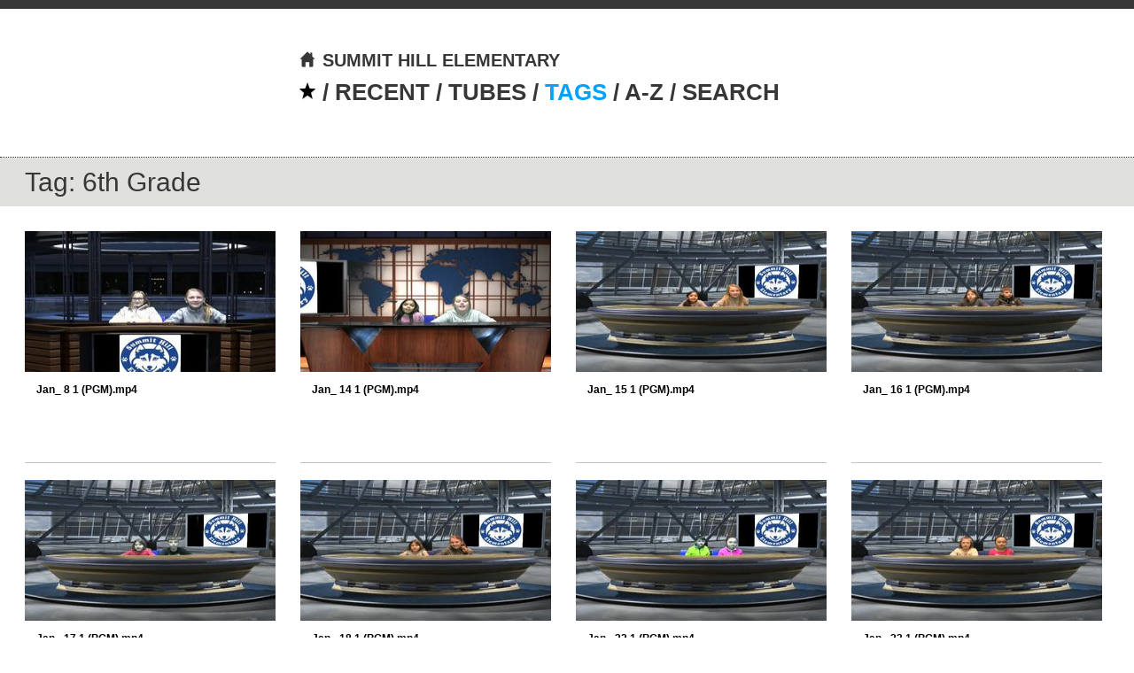

--- FILE ---
content_type: text/html; charset=utf-8
request_url: http://fultontube.fultonschools.org/summit-hill-elementary/topics/6th-grade?page=5
body_size: 4930
content:
<!DOCTYPE html PUBLIC "-//W3C//DTD XHTML 1.0 Strict//EN"
    "http://www.w3.org/TR/xhtml1/DTD/xhtml1-strict.dtd">

<html xmlns="http://www.w3.org/1999/xhtml" xml:lang="en" lang="en-us" xmlns:fb="http://www.facebook.com/2008/fbml">
  <head>
    <meta http-equiv="content-type" content="text/html; charset=utf-8" />
    <title>Tag: 6th Grade &mdash; Summit Hill Elementary &mdash; Summit Hill Elementary</title>

    <link href="/stylesheets/default_packaged.css?1582320545" media="screen" rel="stylesheet" type="text/css" />  

    <!--[if IE]><link href="/stylesheets/ie_packaged.css?1582320545" media="screen" rel="stylesheet" type="text/css" /><![endif]-->
    <!--[if IE 7]><link href="/stylesheets/ie7.css?1537056444" media="screen" rel="stylesheet" type="text/css" /><![endif]-->
    <!--[if IE 6]><link href="/stylesheets/ie6_packaged.css?1582320545" media="screen" rel="stylesheet" type="text/css" /><![endif]-->

    
    

    <style type="text/css" media="screen">
      

	
	
	
	
	
	


#nav a:hover, #pager a:hover, #pager span.active, #azContainer a:hover, #searchContainer a:hover, #tagsFilterLeft a, #tagsFilterRight a, 
#nav .current, #az span, #tubesContent a, .videoDescriptionHover {
  color: ;
}
.thumbDescriptionHover, .videoThumb .imageOverlayHover, #pager a:hover, #pager span.active, 
#azContainer a:hover, #searchContainer a:hover, a#tagsFilterClose:hover, a#tubesFilterClose:hover, #az span, 
#tubesContent a {
  border-color: ;
}
#nav a.current img.homeButton, .star {
	background: ;
}
#azContainer, #tubesContainer, #tagsFilterContainer, .dropdownContainer, .barContainer, .peekingDropdownContainer {
  background: url(/images/trans98.png);
}
#tubesContent, #tubesContent h4, #tagsFilterContainer, #tagsFilterContainer h4, #tagsFilterRight span.heading, #tagsFilterLeft p, 
	#tagsFilterRight p, .barContainer, .checkDescription {	
	color: #373737;
	border-color: #373737;
}
#az span.disable, #az a {
	color: #c8c9ca;
}
#az a {
	color: #373737;	
}
.checkboxArea, .checkboxAreaChecked {
	background-image: url(/images/checkbox-light.gif);
}
a.navStarred:hover img {
  background-color: ;
}
#searchHeader input[type=text] {
  background: url(/images/trans98.png);
  color: #373737;
}

    </style>
  
    <script type="text/javascript">
  var _gaq = _gaq || [];

  
</script> 


    
  </head>
  <body>
    <div id="headerContainer">

      

      
        <a href="http://fultontube.fultonschools.org/summit-hill-elementary"><img alt="" height="155" id="logo" src="/images/default/logo.gif?1537056219" width="305" /></a>
      
			
			<!-- NAVIGATION -->
			
	      <div id="nav">
					<div class="navContents">
						<div class="navTop">
		      	<a href="/summit-hill-elementary">
							<img alt="Home" class="homeButton" height="20" src="/images/home.png?1537056219" title="Home" width="20" />
							<span class="sitePathSpace"></span>SUMMIT HILL ELEMENTARY
		      	</a>
						<div class="clear"></div>
          </div>
          <div>

            
              <a href="/summit-hill-elementary/features/starred" class="navStarred" title="Featured Videos"><img alt="Star" src="/images/transStar.png?1537056218" /></a> <span> / </span>
            

            
              <a href="/summit-hill-elementary/features/most_recent" title="Most Recent Videos">RECENT</a> <span> / </span>
            

            
              <a href="#" class="toggle-tubes" title="View Other Tubes">TUBES</a> <span> / </span>
            

            
              <a href="#" class="current toggle-tags" title="Available tags">TAGS</a> <span> / </span>
            

            
              <a href="/summit-hill-elementary/filter/letter/a" title="Alphabetical">A-Z</a><span> / </span>
            

            
              <a href="#" class="toggle-search" title="Search Videos">SEARCH</a>
            
            </div>
          </div>
        </div>
      

    </div>

    

    <div id="mainContainer">
	
      <div class="iePositionFix">&nbsp;</div>
			
      <div class="barContainer trans">
  Tag: 6th Grade
</div>
<div id="videoListContainerTopped">
  
    <div class="videoThumbContainer">
  <div class="videoThumb">
    <div class="imageWrapper">
      <img alt="Jan_ 8 1 (PGM).mp4" class="thumbnailImage" height="159" src="/system/production/1457/thumbnails/medium.jpg?1546979029" width="283" />
      <span class="imageOverlay"></span>
      <div class="imageOverlayBackground"></div>
    </div>
    <div class="thumbDescription">
      <h5 ><a href="/summit-hill-elementary/features/rIrelsh3oard2yRkOwH8?page=5">Jan_ 8 1 (PGM).mp4</a></h5>
      <p class="tagList">
      <span class="tagImage"><img alt="Tag" height="18" src="/images/tag.png?1537056218" width="25" /></span>
      Safari&nbsp;Montage&nbsp;/ Summit&nbsp;Hill&nbsp;Elementary&nbsp;/ Pre-K&nbsp;/ Kindergarten&nbsp;/ 1st&nbsp;Grade&nbsp;/ 2nd&nbsp;Grade&nbsp;/ 3rd&nbsp;Grade&nbsp;/ 4th&nbsp;Grade&nbsp;/ 5th&nbsp;Grade&nbsp;/ 6th&nbsp;Grade&nbsp;/ 7th&nbsp;Grade&nbsp;/ 8th&nbsp;Grade&nbsp;/ 9th&nbsp;Grade&nbsp;/ 10th&nbsp;Grade&nbsp;/ 11th&nbsp;Grade&nbsp;/ 12th&nbsp;Grade&nbsp;/ Adult
      </p>
    </div>
  </div>
</div>
<div class="videoThumbContainer">
  <div class="videoThumb">
    <div class="imageWrapper">
      <img alt="Jan_ 14 1 (PGM).mp4" class="thumbnailImage" height="159" src="/system/production/1489/thumbnails/medium.jpg?1548161789" width="283" />
      <span class="imageOverlay"></span>
      <div class="imageOverlayBackground"></div>
    </div>
    <div class="thumbDescription">
      <h5 ><a href="/summit-hill-elementary/features/VpNGaYEd_IInYLbcHVkz?page=5">Jan_ 14 1 (PGM).mp4</a></h5>
      <p class="tagList">
      <span class="tagImage"><img alt="Tag" height="18" src="/images/tag.png?1537056218" width="25" /></span>
      Safari&nbsp;Montage&nbsp;/ Summit&nbsp;Hill&nbsp;Elementary&nbsp;/ Pre-K&nbsp;/ Kindergarten&nbsp;/ 1st&nbsp;Grade&nbsp;/ 2nd&nbsp;Grade&nbsp;/ 3rd&nbsp;Grade&nbsp;/ 4th&nbsp;Grade&nbsp;/ 5th&nbsp;Grade&nbsp;/ 6th&nbsp;Grade&nbsp;/ 7th&nbsp;Grade&nbsp;/ 8th&nbsp;Grade&nbsp;/ 9th&nbsp;Grade&nbsp;/ 10th&nbsp;Grade&nbsp;/ 11th&nbsp;Grade&nbsp;/ 12th&nbsp;Grade&nbsp;/ Adult
      </p>
    </div>
  </div>
</div>
<div class="videoThumbContainer">
  <div class="videoThumb">
    <div class="imageWrapper">
      <img alt="Jan_ 15 1 (PGM).mp4" class="thumbnailImage" height="159" src="/system/production/1490/thumbnails/medium.jpg?1548161858" width="283" />
      <span class="imageOverlay"></span>
      <div class="imageOverlayBackground"></div>
    </div>
    <div class="thumbDescription">
      <h5 ><a href="/summit-hill-elementary/features/2Xq3wd5e7tiYZ4jJ_SzD?page=5">Jan_ 15 1 (PGM).mp4</a></h5>
      <p class="tagList">
      <span class="tagImage"><img alt="Tag" height="18" src="/images/tag.png?1537056218" width="25" /></span>
      Safari&nbsp;Montage&nbsp;/ Summit&nbsp;Hill&nbsp;Elementary&nbsp;/ Pre-K&nbsp;/ Kindergarten&nbsp;/ 1st&nbsp;Grade&nbsp;/ 2nd&nbsp;Grade&nbsp;/ 3rd&nbsp;Grade&nbsp;/ 4th&nbsp;Grade&nbsp;/ 5th&nbsp;Grade&nbsp;/ 6th&nbsp;Grade&nbsp;/ 7th&nbsp;Grade&nbsp;/ 8th&nbsp;Grade&nbsp;/ 9th&nbsp;Grade&nbsp;/ 10th&nbsp;Grade&nbsp;/ 11th&nbsp;Grade&nbsp;/ 12th&nbsp;Grade&nbsp;/ Adult
      </p>
    </div>
  </div>
</div>
<div class="videoThumbContainer">
  <div class="videoThumb">
    <div class="imageWrapper">
      <img alt="Jan_ 16 1 (PGM).mp4" class="thumbnailImage" height="159" src="/system/production/1491/thumbnails/medium.jpg?1548161906" width="283" />
      <span class="imageOverlay"></span>
      <div class="imageOverlayBackground"></div>
    </div>
    <div class="thumbDescription">
      <h5 ><a href="/summit-hill-elementary/features/BmWVOG02wsLgYYGBenU4?page=5">Jan_ 16 1 (PGM).mp4</a></h5>
      <p class="tagList">
      <span class="tagImage"><img alt="Tag" height="18" src="/images/tag.png?1537056218" width="25" /></span>
      Safari&nbsp;Montage&nbsp;/ Summit&nbsp;Hill&nbsp;Elementary&nbsp;/ Pre-K&nbsp;/ Kindergarten&nbsp;/ 1st&nbsp;Grade&nbsp;/ 2nd&nbsp;Grade&nbsp;/ 3rd&nbsp;Grade&nbsp;/ 4th&nbsp;Grade&nbsp;/ 5th&nbsp;Grade&nbsp;/ 6th&nbsp;Grade&nbsp;/ 7th&nbsp;Grade&nbsp;/ 8th&nbsp;Grade&nbsp;/ 9th&nbsp;Grade&nbsp;/ 10th&nbsp;Grade&nbsp;/ 11th&nbsp;Grade&nbsp;/ 12th&nbsp;Grade&nbsp;/ Adult
      </p>
    </div>
  </div>
</div>
<div class="videoThumbContainer">
  <div class="videoThumb">
    <div class="imageWrapper">
      <img alt="Jan_ 17 1 (PGM).mp4" class="thumbnailImage" height="159" src="/system/production/1492/thumbnails/medium.jpg?1548161960" width="283" />
      <span class="imageOverlay"></span>
      <div class="imageOverlayBackground"></div>
    </div>
    <div class="thumbDescription">
      <h5 ><a href="/summit-hill-elementary/features/MVIT3pv3mHxExA5aB1XW?page=5">Jan_ 17 1 (PGM).mp4</a></h5>
      <p class="tagList">
      <span class="tagImage"><img alt="Tag" height="18" src="/images/tag.png?1537056218" width="25" /></span>
      Safari&nbsp;Montage&nbsp;/ Summit&nbsp;Hill&nbsp;Elementary&nbsp;/ Pre-K&nbsp;/ Kindergarten&nbsp;/ 1st&nbsp;Grade&nbsp;/ 2nd&nbsp;Grade&nbsp;/ 3rd&nbsp;Grade&nbsp;/ 4th&nbsp;Grade&nbsp;/ 5th&nbsp;Grade&nbsp;/ 6th&nbsp;Grade&nbsp;/ 7th&nbsp;Grade&nbsp;/ 8th&nbsp;Grade&nbsp;/ 9th&nbsp;Grade&nbsp;/ 10th&nbsp;Grade&nbsp;/ 11th&nbsp;Grade&nbsp;/ 12th&nbsp;Grade&nbsp;/ Adult
      </p>
    </div>
  </div>
</div>
<div class="videoThumbContainer">
  <div class="videoThumb">
    <div class="imageWrapper">
      <img alt="Jan_ 18 1 (PGM).mp4" class="thumbnailImage" height="159" src="/system/production/1493/thumbnails/medium.jpg?1548162022" width="283" />
      <span class="imageOverlay"></span>
      <div class="imageOverlayBackground"></div>
    </div>
    <div class="thumbDescription">
      <h5 ><a href="/summit-hill-elementary/features/KU_5zcEddTYiiu_n98HP?page=5">Jan_ 18 1 (PGM).mp4</a></h5>
      <p class="tagList">
      <span class="tagImage"><img alt="Tag" height="18" src="/images/tag.png?1537056218" width="25" /></span>
      Safari&nbsp;Montage&nbsp;/ Summit&nbsp;Hill&nbsp;Elementary&nbsp;/ Pre-K&nbsp;/ Kindergarten&nbsp;/ 1st&nbsp;Grade&nbsp;/ 2nd&nbsp;Grade&nbsp;/ 3rd&nbsp;Grade&nbsp;/ 4th&nbsp;Grade&nbsp;/ 5th&nbsp;Grade&nbsp;/ 6th&nbsp;Grade&nbsp;/ 7th&nbsp;Grade&nbsp;/ 8th&nbsp;Grade&nbsp;/ 9th&nbsp;Grade&nbsp;/ 10th&nbsp;Grade&nbsp;/ 11th&nbsp;Grade&nbsp;/ 12th&nbsp;Grade&nbsp;/ Adult
      </p>
    </div>
  </div>
</div>
<div class="videoThumbContainer">
  <div class="videoThumb">
    <div class="imageWrapper">
      <img alt="Jan_  22 1 (PGM).mp4" class="thumbnailImage" height="159" src="/system/production/1494/thumbnails/medium.jpg?1548162071" width="283" />
      <span class="imageOverlay"></span>
      <div class="imageOverlayBackground"></div>
    </div>
    <div class="thumbDescription">
      <h5 ><a href="/summit-hill-elementary/features/wiTo5ubD9ouDbRlhhIUz?page=5">Jan_  22 1 (PGM).mp4</a></h5>
      <p class="tagList">
      <span class="tagImage"><img alt="Tag" height="18" src="/images/tag.png?1537056218" width="25" /></span>
      Safari&nbsp;Montage&nbsp;/ Summit&nbsp;Hill&nbsp;Elementary&nbsp;/ Pre-K&nbsp;/ Kindergarten&nbsp;/ 1st&nbsp;Grade&nbsp;/ 2nd&nbsp;Grade&nbsp;/ 3rd&nbsp;Grade&nbsp;/ 4th&nbsp;Grade&nbsp;/ 5th&nbsp;Grade&nbsp;/ 6th&nbsp;Grade&nbsp;/ 7th&nbsp;Grade&nbsp;/ 8th&nbsp;Grade&nbsp;/ 9th&nbsp;Grade&nbsp;/ 10th&nbsp;Grade&nbsp;/ 11th&nbsp;Grade&nbsp;/ 12th&nbsp;Grade&nbsp;/ Adult
      </p>
    </div>
  </div>
</div>
<div class="videoThumbContainer">
  <div class="videoThumb">
    <div class="imageWrapper">
      <img alt="Jan_  23 1 (PGM).mp4" class="thumbnailImage" height="159" src="/system/production/1498/thumbnails/medium.jpg?1548247724" width="283" />
      <span class="imageOverlay"></span>
      <div class="imageOverlayBackground"></div>
    </div>
    <div class="thumbDescription">
      <h5 ><a href="/summit-hill-elementary/features/9oMZUfyCq8_qEJOg8Nhf?page=5">Jan_  23 1 (PGM).mp4</a></h5>
      <p class="tagList">
      <span class="tagImage"><img alt="Tag" height="18" src="/images/tag.png?1537056218" width="25" /></span>
      Safari&nbsp;Montage&nbsp;/ Summit&nbsp;Hill&nbsp;Elementary&nbsp;/ Pre-K&nbsp;/ Kindergarten&nbsp;/ 1st&nbsp;Grade&nbsp;/ 2nd&nbsp;Grade&nbsp;/ 3rd&nbsp;Grade&nbsp;/ 4th&nbsp;Grade&nbsp;/ 5th&nbsp;Grade&nbsp;/ 6th&nbsp;Grade&nbsp;/ 7th&nbsp;Grade&nbsp;/ 8th&nbsp;Grade&nbsp;/ 9th&nbsp;Grade&nbsp;/ 10th&nbsp;Grade&nbsp;/ 11th&nbsp;Grade&nbsp;/ 12th&nbsp;Grade&nbsp;/ Adult
      </p>
    </div>
  </div>
</div>
<div class="videoThumbContainer">
  <div class="videoThumb">
    <div class="imageWrapper">
      <img alt="Jan_  24 1 (PGM).mp4" class="thumbnailImage" height="159" src="/system/production/1504/thumbnails/medium.jpg?1548416389" width="283" />
      <span class="imageOverlay"></span>
      <div class="imageOverlayBackground"></div>
    </div>
    <div class="thumbDescription">
      <h5 ><a href="/summit-hill-elementary/features/PxvmRy_PzPA6lwUdWSf5?page=5">Jan_  24 1 (PGM).mp4</a></h5>
      <p class="tagList">
      <span class="tagImage"><img alt="Tag" height="18" src="/images/tag.png?1537056218" width="25" /></span>
      Safari&nbsp;Montage&nbsp;/ Summit&nbsp;Hill&nbsp;Elementary&nbsp;/ Pre-K&nbsp;/ Kindergarten&nbsp;/ 1st&nbsp;Grade&nbsp;/ 2nd&nbsp;Grade&nbsp;/ 3rd&nbsp;Grade&nbsp;/ 4th&nbsp;Grade&nbsp;/ 5th&nbsp;Grade&nbsp;/ 6th&nbsp;Grade&nbsp;/ 7th&nbsp;Grade&nbsp;/ 8th&nbsp;Grade&nbsp;/ 9th&nbsp;Grade&nbsp;/ 10th&nbsp;Grade&nbsp;/ 11th&nbsp;Grade&nbsp;/ 12th&nbsp;Grade&nbsp;/ Adult
      </p>
    </div>
  </div>
</div>
<div class="videoThumbContainer">
  <div class="videoThumb">
    <div class="imageWrapper">
      <img alt="Jan_ 28 1 (PGM).mp4" class="thumbnailImage" height="159" src="/system/production/1516/thumbnails/medium.jpg?1548856692" width="283" />
      <span class="imageOverlay"></span>
      <div class="imageOverlayBackground"></div>
    </div>
    <div class="thumbDescription">
      <h5 ><a href="/summit-hill-elementary/features/jGJaw0TBMgUdIgHmjtlP?page=5">Jan_ 28 1 (PGM).mp4</a></h5>
      <p class="tagList">
      <span class="tagImage"><img alt="Tag" height="18" src="/images/tag.png?1537056218" width="25" /></span>
      Safari&nbsp;Montage&nbsp;/ Summit&nbsp;Hill&nbsp;Elementary&nbsp;/ Pre-K&nbsp;/ Kindergarten&nbsp;/ 1st&nbsp;Grade&nbsp;/ 2nd&nbsp;Grade&nbsp;/ 3rd&nbsp;Grade&nbsp;/ 4th&nbsp;Grade&nbsp;/ 5th&nbsp;Grade&nbsp;/ 6th&nbsp;Grade&nbsp;/ 7th&nbsp;Grade&nbsp;/ 8th&nbsp;Grade&nbsp;/ 9th&nbsp;Grade&nbsp;/ 10th&nbsp;Grade&nbsp;/ 11th&nbsp;Grade&nbsp;/ 12th&nbsp;Grade&nbsp;/ Adult
      </p>
    </div>
  </div>
</div>
<div class="videoThumbContainer">
  <div class="videoThumb">
    <div class="imageWrapper">
      <img alt="Jan_ 30 1 (PGM).mp4" class="thumbnailImage" height="159" src="/system/production/1517/thumbnails/medium.jpg?1548856872" width="283" />
      <span class="imageOverlay"></span>
      <div class="imageOverlayBackground"></div>
    </div>
    <div class="thumbDescription">
      <h5 ><a href="/summit-hill-elementary/features/Pgw_rPUQm5HQ_p8eOcp0?page=5">Jan_ 30 1 (PGM).mp4</a></h5>
      <p class="tagList">
      <span class="tagImage"><img alt="Tag" height="18" src="/images/tag.png?1537056218" width="25" /></span>
      Safari&nbsp;Montage&nbsp;/ Summit&nbsp;Hill&nbsp;Elementary&nbsp;/ Pre-K&nbsp;/ Kindergarten&nbsp;/ 1st&nbsp;Grade&nbsp;/ 2nd&nbsp;Grade&nbsp;/ 3rd&nbsp;Grade&nbsp;/ 4th&nbsp;Grade&nbsp;/ 5th&nbsp;Grade&nbsp;/ 6th&nbsp;Grade&nbsp;/ 7th&nbsp;Grade&nbsp;/ 8th&nbsp;Grade&nbsp;/ 9th&nbsp;Grade&nbsp;/ 10th&nbsp;Grade&nbsp;/ 11th&nbsp;Grade&nbsp;/ 12th&nbsp;Grade&nbsp;/ Adult
      </p>
    </div>
  </div>
</div>
<div class="videoThumbContainer">
  <div class="videoThumb">
    <div class="imageWrapper">
      <img alt="Feb_1 1 (PGM).mp4" class="thumbnailImage" height="159" src="/system/production/1529/thumbnails/medium.jpg?1549462856" width="283" />
      <span class="imageOverlay"></span>
      <div class="imageOverlayBackground"></div>
    </div>
    <div class="thumbDescription">
      <h5 ><a href="/summit-hill-elementary/features/tmaJztL0tFQkvmy1Uo6M?page=5">Feb_1 1 (PGM).mp4</a></h5>
      <p class="tagList">
      <span class="tagImage"><img alt="Tag" height="18" src="/images/tag.png?1537056218" width="25" /></span>
      Safari&nbsp;Montage&nbsp;/ Summit&nbsp;Hill&nbsp;Elementary&nbsp;/ Pre-K&nbsp;/ Kindergarten&nbsp;/ 1st&nbsp;Grade&nbsp;/ 2nd&nbsp;Grade&nbsp;/ 3rd&nbsp;Grade&nbsp;/ 4th&nbsp;Grade&nbsp;/ 5th&nbsp;Grade&nbsp;/ 6th&nbsp;Grade&nbsp;/ 7th&nbsp;Grade&nbsp;/ 8th&nbsp;Grade&nbsp;/ 9th&nbsp;Grade&nbsp;/ 10th&nbsp;Grade&nbsp;/ 11th&nbsp;Grade&nbsp;/ 12th&nbsp;Grade&nbsp;/ Adult
      </p>
    </div>
  </div>
</div>
<div class="videoThumbContainer">
  <div class="videoThumb">
    <div class="imageWrapper">
      <img alt="Feb_ 5 1 (PGM).mp4" class="thumbnailImage" height="159" src="/system/production/1530/thumbnails/medium.jpg?1549462917" width="283" />
      <span class="imageOverlay"></span>
      <div class="imageOverlayBackground"></div>
    </div>
    <div class="thumbDescription">
      <h5 ><a href="/summit-hill-elementary/features/PbDpfneovlDzr7qEhXn8?page=5">Feb_ 5 1 (PGM).mp4</a></h5>
      <p class="tagList">
      <span class="tagImage"><img alt="Tag" height="18" src="/images/tag.png?1537056218" width="25" /></span>
      Safari&nbsp;Montage&nbsp;/ Summit&nbsp;Hill&nbsp;Elementary&nbsp;/ Pre-K&nbsp;/ Kindergarten&nbsp;/ 1st&nbsp;Grade&nbsp;/ 2nd&nbsp;Grade&nbsp;/ 3rd&nbsp;Grade&nbsp;/ 4th&nbsp;Grade&nbsp;/ 5th&nbsp;Grade&nbsp;/ 6th&nbsp;Grade&nbsp;/ 7th&nbsp;Grade&nbsp;/ 8th&nbsp;Grade&nbsp;/ 9th&nbsp;Grade&nbsp;/ 10th&nbsp;Grade&nbsp;/ 11th&nbsp;Grade&nbsp;/ 12th&nbsp;Grade&nbsp;/ Adult
      </p>
    </div>
  </div>
</div>
<div class="videoThumbContainer">
  <div class="videoThumb">
    <div class="imageWrapper">
      <img alt="Feb_ 6 1 (PGM).mp4" class="thumbnailImage" height="159" src="/system/production/1531/thumbnails/medium.jpg?1549462983" width="283" />
      <span class="imageOverlay"></span>
      <div class="imageOverlayBackground"></div>
    </div>
    <div class="thumbDescription">
      <h5 ><a href="/summit-hill-elementary/features/q0bZ78gB8X06gzcIAZfS?page=5">Feb_ 6 1 (PGM).mp4</a></h5>
      <p class="tagList">
      <span class="tagImage"><img alt="Tag" height="18" src="/images/tag.png?1537056218" width="25" /></span>
      Safari&nbsp;Montage&nbsp;/ Summit&nbsp;Hill&nbsp;Elementary&nbsp;/ Pre-K&nbsp;/ Kindergarten&nbsp;/ 1st&nbsp;Grade&nbsp;/ 2nd&nbsp;Grade&nbsp;/ 3rd&nbsp;Grade&nbsp;/ 4th&nbsp;Grade&nbsp;/ 5th&nbsp;Grade&nbsp;/ 6th&nbsp;Grade&nbsp;/ 7th&nbsp;Grade&nbsp;/ 8th&nbsp;Grade&nbsp;/ 9th&nbsp;Grade&nbsp;/ 10th&nbsp;Grade&nbsp;/ 11th&nbsp;Grade&nbsp;/ 12th&nbsp;Grade&nbsp;/ Adult
      </p>
    </div>
  </div>
</div>
<div class="videoThumbContainer">
  <div class="videoThumb">
    <div class="imageWrapper">
      <img alt="Feb_ 8 1 (PGM).mp4" class="thumbnailImage" height="159" src="/system/production/1542/thumbnails/medium.jpg?1549891958" width="283" />
      <span class="imageOverlay"></span>
      <div class="imageOverlayBackground"></div>
    </div>
    <div class="thumbDescription">
      <h5 ><a href="/summit-hill-elementary/features/YTHze9H_jLzM9oXYk7a5?page=5">Feb_ 8 1 (PGM).mp4</a></h5>
      <p class="tagList">
      <span class="tagImage"><img alt="Tag" height="18" src="/images/tag.png?1537056218" width="25" /></span>
      Safari&nbsp;Montage&nbsp;/ Summit&nbsp;Hill&nbsp;Elementary&nbsp;/ Pre-K&nbsp;/ Kindergarten&nbsp;/ 1st&nbsp;Grade&nbsp;/ 2nd&nbsp;Grade&nbsp;/ 3rd&nbsp;Grade&nbsp;/ 4th&nbsp;Grade&nbsp;/ 5th&nbsp;Grade&nbsp;/ 6th&nbsp;Grade&nbsp;/ 7th&nbsp;Grade&nbsp;/ 8th&nbsp;Grade&nbsp;/ 9th&nbsp;Grade&nbsp;/ 10th&nbsp;Grade&nbsp;/ 11th&nbsp;Grade&nbsp;/ 12th&nbsp;Grade&nbsp;/ Adult
      </p>
    </div>
  </div>
</div>
<div class="videoThumbContainer">
  <div class="videoThumb">
    <div class="imageWrapper">
      <img alt="Feb_ 11 1 (PGM).mp4" class="thumbnailImage" height="159" src="/system/production/1543/thumbnails/medium.jpg?1549892029" width="283" />
      <span class="imageOverlay"></span>
      <div class="imageOverlayBackground"></div>
    </div>
    <div class="thumbDescription">
      <h5 ><a href="/summit-hill-elementary/features/Rn965jjnLABwjHPTT2Lo?page=5">Feb_ 11 1 (PGM).mp4</a></h5>
      <p class="tagList">
      <span class="tagImage"><img alt="Tag" height="18" src="/images/tag.png?1537056218" width="25" /></span>
      Safari&nbsp;Montage&nbsp;/ Summit&nbsp;Hill&nbsp;Elementary&nbsp;/ Pre-K&nbsp;/ Kindergarten&nbsp;/ 1st&nbsp;Grade&nbsp;/ 2nd&nbsp;Grade&nbsp;/ 3rd&nbsp;Grade&nbsp;/ 4th&nbsp;Grade&nbsp;/ 5th&nbsp;Grade&nbsp;/ 6th&nbsp;Grade&nbsp;/ 7th&nbsp;Grade&nbsp;/ 8th&nbsp;Grade&nbsp;/ 9th&nbsp;Grade&nbsp;/ 10th&nbsp;Grade&nbsp;/ 11th&nbsp;Grade&nbsp;/ 12th&nbsp;Grade&nbsp;/ Adult
      </p>
    </div>
  </div>
</div>
<div class="videoThumbContainer">
  <div class="videoThumb">
    <div class="imageWrapper">
      <img alt="Feb_ 12 1 (PGM).mp4" class="thumbnailImage" height="159" src="/system/production/1554/thumbnails/medium.jpg?1550154431" width="283" />
      <span class="imageOverlay"></span>
      <div class="imageOverlayBackground"></div>
    </div>
    <div class="thumbDescription">
      <h5 ><a href="/summit-hill-elementary/features/dyl7rx4s4iDU3nnByisw?page=5">Feb_ 12 1 (PGM).mp4</a></h5>
      <p class="tagList">
      <span class="tagImage"><img alt="Tag" height="18" src="/images/tag.png?1537056218" width="25" /></span>
      Safari&nbsp;Montage&nbsp;/ Summit&nbsp;Hill&nbsp;Elementary&nbsp;/ Pre-K&nbsp;/ Kindergarten&nbsp;/ 1st&nbsp;Grade&nbsp;/ 2nd&nbsp;Grade&nbsp;/ 3rd&nbsp;Grade&nbsp;/ 4th&nbsp;Grade&nbsp;/ 5th&nbsp;Grade&nbsp;/ 6th&nbsp;Grade&nbsp;/ 7th&nbsp;Grade&nbsp;/ 8th&nbsp;Grade&nbsp;/ 9th&nbsp;Grade&nbsp;/ 10th&nbsp;Grade&nbsp;/ 11th&nbsp;Grade&nbsp;/ 12th&nbsp;Grade&nbsp;/ Adult
      </p>
    </div>
  </div>
</div>
<div class="videoThumbContainer">
  <div class="videoThumb">
    <div class="imageWrapper">
      <img alt="Feb_ 13 1 (PGM).mp4" class="thumbnailImage" height="159" src="/system/production/1555/thumbnails/medium.jpg?1550154475" width="283" />
      <span class="imageOverlay"></span>
      <div class="imageOverlayBackground"></div>
    </div>
    <div class="thumbDescription">
      <h5 ><a href="/summit-hill-elementary/features/amOJNEsIdnQJ3YYIay6q?page=5">Feb_ 13 1 (PGM).mp4</a></h5>
      <p class="tagList">
      <span class="tagImage"><img alt="Tag" height="18" src="/images/tag.png?1537056218" width="25" /></span>
      Safari&nbsp;Montage&nbsp;/ Summit&nbsp;Hill&nbsp;Elementary&nbsp;/ Pre-K&nbsp;/ Kindergarten&nbsp;/ 1st&nbsp;Grade&nbsp;/ 2nd&nbsp;Grade&nbsp;/ 3rd&nbsp;Grade&nbsp;/ 4th&nbsp;Grade&nbsp;/ 5th&nbsp;Grade&nbsp;/ 6th&nbsp;Grade&nbsp;/ 7th&nbsp;Grade&nbsp;/ 8th&nbsp;Grade&nbsp;/ 9th&nbsp;Grade&nbsp;/ 10th&nbsp;Grade&nbsp;/ 11th&nbsp;Grade&nbsp;/ 12th&nbsp;Grade&nbsp;/ Adult
      </p>
    </div>
  </div>
</div>

    <div class="pagination" id="pager"><table width="100%"><tr><td><a href="/summit-hill-elementary/topics/6th-grade?page=4" class="prevNext">&laquo; Previous</a></td> <td><a href="/summit-hill-elementary/topics/6th-grade?page=1">1</a></td> <td><a href="/summit-hill-elementary/topics/6th-grade?page=2">2</a></td> <td><a href="/summit-hill-elementary/topics/6th-grade?page=3">3</a></td> <td><a href="/summit-hill-elementary/topics/6th-grade?page=4">4</a></td> <td><span class="active">5</span></td> <td><a href="/summit-hill-elementary/topics/6th-grade?page=6">6</a></td> <td><a href="/summit-hill-elementary/topics/6th-grade?page=7">7</a></td> <td><a href="/summit-hill-elementary/topics/6th-grade?page=61">61</a></td> <td><a href="/summit-hill-elementary/topics/6th-grade?page=62">62</a></td> <td><a href="/summit-hill-elementary/topics/6th-grade?page=6" class="prevNext">Next &raquo;</a></td></tr></table></div>
  
</div>


			<!-- SEARCH -->
    	<div id="searchContainer" class="hide dropdownContainer container-search">
        <div id="search">
          <form action="/summit-hill-elementary" method="get">
            <div id="searchInputWrapper">
                <input id="searchBox" name="search" type="text" />

								<div id="searchOptions">
									<div class="checkboxContainer">
									  <input class="checkbox" id="all" name="global_search" type="checkbox" value="true" /> 
									</div>
                  <div class="checkDescription">SEARCH ALL TUBES</div>
									<div class="clear"></div>
								</div>
            </div>
						
            	<input id="searchButton" src="/images/search-dark.png?1537056220" type="image" />
						

          </form>
        </div>
        
          <a href="#" id="searchClose" class="toggleSearch close">
            <img src="/images/default/az_close.gif" width="37" height="54" alt="Close" />
          </a>
        
      </div>

			<!-- TUBES -->
			
        <div id="tubesContainer" class="hide dropdownContainer container-tubes trans">
          <div id="tubesContent">
            <h4>OTHER TUBES</h4>
            <br/>
            <ul>
              <li><a href="/abbott-s-hill-elementary">Abbott&#39;s Hill Elementary</a></li><li>/</li>
              <li><a href="/academics-department">Academics Division</a></li><li>/</li>
              <li><a href="/alpharetta-elementary">Alpharetta Elementary</a></li><li>/</li>
              <li><a href="/alpharetta-high">Alpharetta High</a></li><li>/</li>
              <li><a href="/asa-hilliard-elementary">Asa Hilliard Elementary</a></li><li>/</li>
              <li><a href="/autrey-mill-middle">Autrey Mill Middle</a></li><li>/</li>
              <li><a href="/banneker-high">Banneker High</a></li><li>/</li>
              <li><a href="/barnwell-elementary">Barnwell Elementary</a></li><li>/</li>
              <li><a href="/bear-creek-middle">Bear Creek Middle</a></li><li>/</li>
              <li><a href="/bethune-elementary">Bethune Elementary</a></li><li>/</li>
              <li><a href="/birmingham-falls-elementary">Birmingham Falls Elementary</a></li><li>/</li>
              <li><a href="/brookview-elementary">Brookview Elementary</a></li><li>/</li>
              <li><a href="/cambridge-high">Cambridge High</a></li><li>/</li>
              <li><a href="/camp-creek-middle">Camp Creek Middle</a></li><li>/</li>
              <li><a href="/campbell-elementary">Campbell Elementary</a></li><li>/</li>
              <li><a href="/centennial-high">Centennial High</a></li><li>/</li>
              <li><a href="/chattahoochee-high">Chattahoochee High</a></li><li>/</li>
              <li><a href="/cliftondale-elementary">Cliftondale Elementary</a></li><li>/</li>
              <li><a href="/cogburn-woods-elementary">Cogburn Woods Elementary</a></li><li>/</li>
              <li><a href="/college-park-es">College Park ES</a></li><li>/</li>
              <li><a href="/conley-hills-elementary">Conley Hills Elementary</a></li><li>/</li>
              <li><a href="/crabapple-crossing-elementary">Crabapple Crossing Elementary</a></li><li>/</li>
              <li><a href="/crabapple-middle">Crabapple Middle</a></li><li>/</li>
              <li><a href="/creek-view-elementary">Creek View Elementary</a></li><li>/</li>
              <li><a href="/creekside-high">Creekside High</a></li><li>/</li>
              <li><a href="/district-wan-manager">District</a></li><li>/</li>
              <li><a href="/dolvin-elementary">Dolvin Elementary</a></li><li>/</li>
              <li><a href="/dunwoody-springs-elementary">Dunwoody Springs Elementary</a></li><li>/</li>
              <li><a href="/elkins-pointe-middle">Elkins Pointe Middle</a></li><li>/</li>
              <li><a href="/esther-jackson-elementary">Esther Jackson Elementary</a></li><li>/</li>
              <li><a href="/evoline-c-west-elementary">Evoline C. West Elementary</a></li><li>/</li>
              <li><a href="/feldwood-elementary">Feldwood Elementary</a></li><li>/</li>
              <li><a href="/findley-oaks-elementary">Findley Oaks Elementary</a></li><li>/</li>
              <li><a href="/gullatt-elementary">Gullatt Elementary</a></li><li>/</li>
              <li><a href="/hamilton-e-holmes-elementary">Hamilton E. Holmes Elementary</a></li><li>/</li>
              <li><a href="/hapeville-elementary">Hapeville Elementary</a></li><li>/</li>
              <li><a href="/haynes-bridge-middle">Haynes Bridge Middle</a></li><li>/</li>
              <li><a href="/heards-ferry-elementary">Heards Ferry Elementary</a></li><li>/</li>
              <li><a href="/hembree-springs-elementary">Hembree Springs Elementary</a></li><li>/</li>
              <li><a href="/high-point-elementary">High Point Elementary</a></li><li>/</li>
              <li><a href="/hillside-elementary-school">Hillside Elementary School</a></li><li>/</li>
              <li><a href="/holcomb-bridge-middle">Holcomb Bridge Middle</a></li><li>/</li>
              <li><a href="/hopewell-ms">Hopewell MS</a></li><li>/</li>
              <li><a href="/independence-high">Independence High</a></li><li>/</li>
              <li><a href="/ison-springs-elementary">Ison Springs Elementary</a></li><li>/</li>
              <li><a href="/johns-creek-high">Johns Creek High</a></li><li>/</li>
              <li><a href="/lake-forest-elementary">Lake Forest Elementary</a></li><li>/</li>
              <li><a href="/lake-windward-elementary">Lake Windward Elementary</a></li><li>/</li>
              <li><a href="/langston-hughes-high">Langston Hughes High</a></li><li>/</li>
              <li><a href="/liberty-point-elementary">Liberty Point Elementary</a></li><li>/</li>
              <li><a href="/love-t-nolan-elementary">Love T. Nolan Elementary</a></li><li>/</li>
              <li><a href="/manning-oaks-elementary">Manning Oaks Elementary</a></li><li>/</li>
              <li><a href="/mcclarin-high-school">McClarin High School</a></li><li>/</li>
              <li><a href="/mcnair-middle">McNair Middle</a></li><li>/</li>
              <li><a href="/medlock-bridge-elementary">Medlock Bridge Elementary</a></li><li>/</li>
              <li><a href="/milton-high">Milton High</a></li><li>/</li>
              <li><a href="/mountain-park-elementary">Mountain Park Elementary</a></li><li>/</li>
              <li><a href="/new-prospect-elementary">New Prospect Elementary</a></li><li>/</li>
              <li><a href="/north-springs-high">North Springs High</a></li><li>/</li>
              <li><a href="/northview-high">Northview High</a></li><li>/</li>
              <li><a href="/northwestern-middle">Northwestern Middle</a></li><li>/</li>
              <li><a href="/northwood-elementary">Northwood Elementary</a></li><li>/</li>
              <li><a href="/oakley-elementary">Oakley Elementary</a></li><li>/</li>
              <li><a href="/ocee-elementary">Ocee Elementary</a></li><li>/</li>
              <li><a href="/palmetto-elementary">Palmetto Elementary</a></li><li>/</li>
              <li><a href="/parklane-elementary">Parklane Elementary</a></li><li>/</li>
              <li><a href="/paul-d-west-middle">Paul D. West Middle</a></li><li>/</li>
              <li><a href="/randolph-elementary">Randolph Elementary</a></li><li>/</li>
              <li><a href="/renaissance-elementary">Renaissance Elementary</a></li><li>/</li>
              <li><a href="/renaissance-middle">Renaissance Middle</a></li><li>/</li>
              <li><a href="/ridgeview-middle">Ridgeview Middle</a></li><li>/</li>
              <li><a href="/river-eves-elementary">River Eves Elementary</a></li><li>/</li>
              <li><a href="/river-trail-middle">River Trail Middle</a></li><li>/</li>
              <li><a href="/riverwood-high">Riverwood High</a></li><li>/</li>
              <li><a href="/roswell-high">Roswell High</a></li><li>/</li>
              <li><a href="/roswell-north-elementary">Roswell North Elementary</a></li><li>/</li>
              <li><a href="/s-l-lewis-elementary">S L Lewis Elementary</a></li><li>/</li>
              <li><a href="/sandtown-middle">Sandtown Middle</a></li><li>/</li>
              <li><a href="/sandy-springs-middle">Sandy Springs Middle</a></li><li>/</li>
              <li><a href="/seaborn-lee-elementary">Seaborn Lee Elementary</a></li><li>/</li>
              <li><a href="/shakerag-elementary">Shakerag Elementary</a></li><li>/</li>
              <li><a href="/spalding-drive-elementary">Spalding Drive Elementary</a></li><li>/</li>
              <li><a href="/state-bridge-crossing-elementary">State Bridge Crossing Elementary</a></li><li>/</li>
              <li><a href="/stonewall-tell-elementary">Stonewall Tell Elementary</a></li><li>/</li>
              <li><a href="/summit-hill-elementary">Summit Hill Elementary</a></li><li>/</li>
              <li><a href="/sweet-apple-elementary">Sweet Apple Elementary</a></li><li>/</li>
              <li><a href="/taylor-road-middle">Taylor Road Middle</a></li><li>/</li>
              <li><a href="/teaching-and-learning">Teaching and Learning</a></li><li>/</li>
              <li><a href="/tri-cities-high">Tri Cities High</a></li><li>/</li>
              <li><a href="/vanguard">Vanguard</a></li><li>/</li>
              <li><a href="/vickery-mill-es">Vickery Mill ES</a></li><li>/</li>
              <li><a href="/webb-bridge-middle">Webb Bridge Middle</a></li><li>/</li>
              <li><a href="/westlake-high">Westlake High</a></li><li>/</li>
              <li><a href="/wilson-creek-elementary">Wilson Creek Elementary</a></li><li>/</li>
              <li><a href="/wolf-creek-es">Wolf Creek ES</a></li><li>/</li>
              <li><a href="/woodland-elementary">Woodland Elementary</a></li><li>/</li>
              <li><a href="/woodland-middle-school">Woodland Middle School</a></li><li>/</li>
            </ul>
          </div>

          <a href="#" id="tubesFilterClose" class="toggleTubes close"><img src="/images/default/az_close.gif" width="37" height="54" alt="Close" /></a>
          <div class="clear"></div>
        </div>
      

      <!-- TAGS -->
      <div id="tagsFilterContainer" class="hide dropdownContainer container-tags">
        <div id="tagsFilterLeft">
          <h4>MOST USED TAGS</h4>
          <br/>
            <p><a href="/summit-hill-elementary/topics/5th-grade">5th Grade</a> / 1105</p>
            <p><a href="/summit-hill-elementary/topics/kindergarten">Kindergarten</a> / 1105</p>
            <p><a href="/summit-hill-elementary/topics/2nd-grade">2nd Grade</a> / 1105</p>
            <p><a href="/summit-hill-elementary/topics/pre-k">Pre-K</a> / 1105</p>
            <p><a href="/summit-hill-elementary/topics/3rd-grade">3rd Grade</a> / 1105</p>
            <p><a href="/summit-hill-elementary/topics/4th-grade">4th Grade</a> / 1105</p>
            <p><a href="/summit-hill-elementary/topics/summit-hill-elementary">Summit Hill Elementary</a> / 1105</p>
            <p><a href="/summit-hill-elementary/topics/home">Home</a> / 1105</p>
            <p><a href="/summit-hill-elementary/topics/safari-montage">Safari Montage</a> / 1105</p>
            <p><a href="/summit-hill-elementary/topics/1st-grade">1st Grade</a> / 1105</p>
            <p><a href="/summit-hill-elementary/topics/8th-grade">8th Grade</a> / 1102</p>
            <p><a href="/summit-hill-elementary/topics/adult">Adult</a> / 1102</p>
            <p><a href="/summit-hill-elementary/topics/10th-grade">10th Grade</a> / 1102</p>
            <p><a href="/summit-hill-elementary/topics/6th-grade">6th Grade</a> / 1102</p>
            <p><a href="/summit-hill-elementary/topics/12th-grade">12th Grade</a> / 1102</p>
            <p><a href="/summit-hill-elementary/topics/11th-grade">11th Grade</a> / 1102</p>
            <p><a href="/summit-hill-elementary/topics/7th-grade">7th Grade</a> / 1102</p>
            <p><a href="/summit-hill-elementary/topics/9th-grade">9th Grade</a> / 1102</p>
        </div>

        <div id="tagsFilterRight">
          <h4>TAGS</h4>
          <br/>
          <br class="clear"/>
          <br/>
        </div>
        <a href="#" id="tagsFilterClose" class="toggleFilter close"><img src="/images/default/az_close.gif" width="37" height="54" alt="Close" /></a>
      </div>

      <br class="clear" />
      <br class="clear" />
    </div>
    
    <img alt="Supetube-140" class="right" id="supetube-logo" src="/images/supetube-140.jpg?1537056220" />
    
    <script src="/javascripts/default_packaged.js?1582320545" type="text/javascript"></script>
    <script src="/javascripts/swfobject.js?1537056443" type="text/javascript"></script>
    
    
  </body>
</html>



--- FILE ---
content_type: text/css
request_url: http://fultontube.fultonschools.org/stylesheets/default_packaged.css?1582320545
body_size: 16865
content:
 html, body, div, span, object, iframe, h1, h2, h3, h4, h5, h6, p, blockquote, pre, a, abbr, acronym, address, code, del, dfn, em, img, q, dl, dt, dd, ol, ul, li, fieldset, form, label, legend, table, caption, tbody, tfoot, thead, tr, th, td {margin:0;padding:0;border:0;font-weight:inherit;font-style:inherit;font-size:100%;font-family:inherit;vertical-align:baseline;}
body {line-height:1.5;}
table {border-collapse:separate;border-spacing:0;}
caption, th, td {text-align:left;font-weight:normal;}
table, td, th {vertical-align:middle;}
blockquote:before, blockquote:after, q:before, q:after {content:"";}
blockquote, q {quotes:"" "";}
a img {border:none;}
 body {font-size:75%;color:#000;background:#fff;font-family:"Helvetica Neue", Arial, Helvetica, sans-serif;}
h1, h2, h3, h4, h5, h6 {font-weight:normal;color:#373737;}
h1 {font-size:3em;line-height:1;padding-bottom:0.5em;}
h2 {font-size:2em;padding-bottom:0.75em;}
h3 {font-size:1.5em;line-height:1;padding-bottom:1em;}
h4 {font-size:1.2em;line-height:1.25;padding-bottom:1.25em;}
h5 {font-size:1em;font-weight:bold;padding-bottom:1.5em;color:#373737;}
h6 {font-size:1em;font-weight:bold;}
h1 img, h2 img, h3 img, h4 img, h5 img, h6 img {margin:0;}
p {padding:0 0 1.5em;}
p img.left {float:left;margin:1.5em 1.5em 1.5em 0;padding:0;}
p img.right {float:right;margin:1.5em 0 1.5em 1.5em;}
a:focus, a:hover {color:#000;text-decoration:underline;}
a {color:#000;text-decoration:underline;}
blockquote {margin:1.5em;color:#666;font-style:italic;}
strong {font-weight:bold;}
em, dfn {font-style:italic;}
dfn {font-weight:bold;}
sup, sub {line-height:0;}
abbr, acronym {border-bottom:1px dotted #666;}
address {margin:0 0 1.5em;font-style:italic;}
del {color:#666;}
pre {margin:1.5em 0;white-space:pre;}
pre, code, tt {font:1em 'andale mono', 'lucida console', monospace;line-height:1.5;}
li ul, li ol {padding:0 1.5em;}
ul, ol {margin:0 1.5em 1.5em 1.5em;}
ul {list-style-type:disc;}
ol {list-style-type:decimal;}
dl {margin:0 0 1.5em 0;}
dl dt {font-weight:bold;}
dd {margin-left:1.5em;}
table {margin-bottom:1.4em;width:100%;}
th {font-weight:bold;}
thead th {background:#c3d9ff;}
th, td, caption {padding:4px 10px 4px 5px;}
tr.even td {background:#e5ecf9;}
tfoot {font-style:italic;}
caption {background:#eee;}
.small {font-size:.8em;margin-bottom:1.875em;line-height:1.875em;}
.large {font-size:1.2em;line-height:2.5em;margin-bottom:1.25em;}
.hide {display:none;}
.quiet {color:#666;}
.loud {color:#000;}
.highlight {background:#ff0;}
.added {background:#060;color:#fff;}
.removed {background:#900;color:#fff;}
.first {margin-left:0;padding-left:0;}
.last {margin-right:0;padding-right:0;}
.top {margin-top:0;padding-top:0;}
.bottom {margin-bottom:0;padding-bottom:0;}
a#parentLogo {margin: 0px; padding: 0px 0px 0px 28px}
html{ height:100%}
body{ height:100%}
#embedBody{ overflow:hidden}
a {outline: none}
img {outline: none}
.clear {clear: both}
em {font-style: italic}
 #omniContainer{ position:relative; min-height:100%; min-width:900px; background:white}
#headerContainer{ position:relative; height:167px; border-top:10px solid #373737; border-bottom:1px dotted #373737; background:white}
#headerContainer img#supetubeHeader {width: 140px; height: 35px; position: absolute; top: 6px; right: 12px; margin: 0px; padding: 0px}
#mainContainer{ position:relative; background:white; width: 100%}
#logo {display: inline-block}
#supetube-logo{ margin-right:20px}
 .logoHolder {width: 305px; height: 155px; text-align: center; line-height: 155px}
.logoHolderBox {display: inline-block; vertical-align: middle; margin: auto 0}
.logoHolder img {vertical-align: middle}
#nav{ position:absolute; left:337px; bottom:55px; width:700px; font-size:26px; line-height:36px; font-weight:bold}
#nav .navTop {padding-bottom: 0px; font-size: 20px}
#nav .sitePathSpace {padding-left: 27px}
.navContents {padding-left: 0px; position: relative}
img.homeButton {position: absolute; left: 0px; top: 7px; padding: 0; margin: 0; background: #373737}
#nav a{ text-decoration:none; color:#373737}
#nav a:hover{ color:#00a2ff}
#nav a img.homeButton:hover, #nav a.current img.homeButton {background: #00a2ff}
a.navStarred:hover img {background-color: #00a2ff}
a.navStarred.current img {background-color: #00a2ff}
#nav span {color:#373737}
#nav span.filter {font-size: 14px; color: #999}
#nav .current {color: #00a2ff}
#az span.navAZAvailable {color:#555 }
a img.homeButton:hover {background:#00a2ff}
 #videoListContainer {padding:70px 28px 0px 0px}
#videoListContainerTopped {padding:28px 28px 0px 0px}
.videoThumbContainer {width:283px; height:281px; padding-left:28px; float:left; position:relative}
.relatedThumbContainer {width:283px; height:162px; margin-right:3px; float:left}
 .videoThumb {display:block; text-decoration:none; height:283px}
.videoThumb a:hover { }
.videoThumb .imageWrapper {display:block; width:283px; height:159px; position:relative; background-color: #373737; cursor: pointer; cursor: hand}
.imageWrapper img.thumbnailImage {display: block; margin: 0 auto}
.imageOverlay{ display:block; width:263px; height:139px; border:10px solid transparent; position:absolute; left:0px; top:0px; filter:alpha(opacity=75); opacity:0.75}
.imageOverlayBackground{ display:none; position:absolute; width:263px; height:139px; left:0px; top:0px; filter:alpha(opacity=1); opacity:0; background:#fff}
.thumbDescription{ position: relative; margin-top:2px; height:100px; border-bottom:1px solid #c3c3c3; cursor: pointer; cursor: hand}
.thumbDescription a {text-decoration: none}
.videoDescription .tagList {padding-left: 20px}
.videoDescription .tagImage {padding-right: 5px; position: absolute; left: -3px; top: 0; background: #eee; width: 20px; height: 18px}
  .thumbDescriptionHover {background-color:#ebedea; border-bottom-color:#00a2ff}
.thumbDescription h5{ overflow: hidden; padding:9px 13px 5px 13px; width: 255px; height: 16px}
.star {background: #00a2ff}
.videoThumb p.tagList {position: relative; height:55px; overflow:hidden; padding:0px 13px 0px 45px; display:none; font-style:italic; font-family:georgia; color:#7d7d7d}
.tagImage img {position: absolute;  background: #999; top: 0px; left: 13px}
.videoDescription a:hover { color: #7d7d7d; text-decoration: none}
 .videoThumb p.tagListHover{ display:block}
 .videoThumb .imageOverlayHover {border-color:#00A2FF}
.starred{ background:url('/images/default/default/star.gif') left top no-repeat}
#pager{ clear:both; padding-top:40px}
#pager td{ width:8.33%}
#pager a, #pager span {display:block; margin:auto; width:75%; line-height:43px; border-bottom:1px solid white; color:#7d7d7d; text-align:center; text-decoration:none; background:#ebedea}
#pager a:hover, #pager span.active {border-bottom:1px solid #00a2ff; color:#00a2ff}
#pager td.prevNext a {width:90%}
 #playerContainer{ width:100%;  background:#2c2d2c; color:white; padding-bottom: 20px; padding-top: 20px}
#playerContainerLeft{ float:left; width:594px; padding:20px 0px 20px 28px}
#embedContainer{ background:#373737; line-height:0px; height:100%}
#embedContainer .embedMeta{ position:absolute; left:0px; top:0px; width:100%; line-height:1em; background:rgba(0,0,0,.5)}
#embedContainer .embedTitle h3{ padding:5px 5px 10px; color:#fff}
#embedContainer .videoDescription p{ padding:5px 5px 10px}
#embedContainer .videoDescription, #embedContainer .embedTitle{ margin-right:80px}
.videoDescription a {color:#eee}
.videoDescription p {color:#eee}
.videoDescription .tagList a {text-decoration: none; color: #aaa}
.videoDescription .tagList a:hover {color: #eee}
.videoDescription .tagList {position: relative; padding:0px 13px 4px 28px; font-style:italic; font-family:georgia; color:#7d7d7d; color: #aaa}
.videoDescription .tagList img {position: absolute; top: 0; left: 0}
#playerContainerRight{ float:left; width:283px; padding: 20px 0px 20px 28px}
.playerContainerColumn{ float:left; width:283px; padding: 20px 0px 20px 28px}
#playerContainer h3, a.pageBack{ font-size:23px; padding-bottom:.5em; margin-bottom:.5em; color:white; border-bottom:1px solid white}
#playerContainer h3.tagList{ }
#playerContainerClose{ float:right; display:block; width:37px; height:54px; margin-right:10px}
#videoContent {background-color: #373737; width: 594px; height: 396px}
#embedContainer #videoContent {background-color: #373737; width:100%; height:100%}
.featureTitle h3 {line-height: 28px}
.featureBack {line-height:22px; padding-bottom: 0}
.embedLogo{ position: absolute; top: 10px; right: 10px}
span .back {text-decoration: none}
.pageBack {text-decoration: none}
a.pageBack:hover {text-decoration: none; color: #00a2ff; color: #eee}
a.pageBack {border: 0; font-size: 16px; color: #777}
#getEmbedCode {font-weight: bold; text-decoration: none; font-size: 14px}
#getPlainEmbedCode {display:none; float:right; font-weight: bold; text-decoration: none; font-size: 14px}
#getOriginalEmbedCode {display:none; float:right; font-weight: bold; text-decoration: none; font-size: 14px}
#embedCode{ display:none; width:100%; height:80px}
#plainEmbedCode{ display:none; width:100%; height:80px}
#withHeader{ display:none; float:right}
 #authenticateContainer{ width: 594px; margin:0px auto; padding: 60px 0px 60px 28px}
#authenticateContainer h3{ margin-bottom:40px}
#authenticateContainer label{ float:left; width:20%; font:18px/26px Arial}
#authenticateContainer input.text{ float:left; width:60%; font:18px/26px Arial; padding:0px; border:none}
#authenticateContainer input.submit{ float:right; width:15%; font:18px/26px Arial; padding:0px; border:none}
 .trans {background: url(/images/transb98.png)}
.barContainer{ padding:0px 28px; background: url(/images/transb98.png); font-size:30px; line-height:55px; color:#eee}
.barContainerMargined{ padding:0px 28px; background:#ebedea; font-size:30px; line-height:55px; color:#2c2d2c}
 #azContainer{ position:absolute; left:0px; top:0px; width:100%; background: url(/images/transb98.png); font-size:30px; line-height:50px; padding-bottom: 7px}
#az{ padding:0px 35px}
#az a{ float:left; display:block; height:45px; color:#c8c9ca; text-decoration:none; border-bottom: 1px solid transparent}
#az span {float:left; display:block; height:45px; color:#00a2ff; border-bottom:1px solid #00a2ff; text-decoration:none}
#azContainer a:hover{ color:#00a2ff}
#azClose{ float:right; display:block; width:37px; height:54px; margin-right:10px}
 .dropdownContainer {background: url(/images/transb98.png)}
#searchContainer{ position:absolute; left:0px; top:0px; width:100%; height:56px; float:left}
#search{ padding:8px 0px 8px 28px; width:600px; float:left}
#searchInputWrapper{ float:left; position:relative; width:545px}
#search input{ border:none; outline:none; border-width:0px; font-size:32px; background:white; height:37px; width:545px; color: #373737}
input#searchButton{ float:right; display:block; width:39px; height:46px; background:none; cursor: hand; cursor: pointer}
#searchOptions {height: 21px; width: 400px; position: absolute; bottom: 8px; left: 620px; color: #c8c9ca; line-height: 21px; vertical-align: top}
.checkboxContainer {float: left; width: 24px}
.checkboxArea, .checkboxAreaChecked {display: inline-block; width:21px !important; height:21px; overflow: hidden; background: url(/images/checkbox.gif) no-repeat}
.checkboxAreaChecked {background-position: 0 -21px;}
.checkDescription {font-weight: bold; padding: 0; margin: 0; padding-left: 5px; height: 21px; line-height: 21px; font-size: 13px; vertical-align: top; letter-spacing: .5px; float: left}
.outtaHere {position:absolute; left:-3000px}
#tubesFilterClose img:hover  }
#searchContainer a:hover{ color:#00a2ff; border-bottom:1px solid #00a2ff}
#searchClose {float:right; display:block; width:37px; height:54px; margin-right:10px}
 #tubesContent a {font-size: 15px; color: #00a2ff}
#tagsFilterContainer, #tubesContainer {position: absolute; left: 0px; top: 0px; width: 100%; padding-bottom: 40px}
#tubesPeekingContainer {border-bottom: 1px dotted #373737}
.transBackground {background-color: #ffffff; border: 1px solid #373737; filter: alpha(opacity=95);  opacity:.95}
.peekingDropdownContainer {padding: 8px 0px; margin: 0px}
.peeking {height: 26px}
#tagsFilterContainer h4, #tubesContainer h4{ font-weight: bold; font-size:15px; padding:0; border-bottom:1px solid #eee}
#tubesContent {color: #eee; float: left; width: 750px; width: 85%; padding-top:20px; padding-left:55px}
.peekingDropdownContainer #tubesContent {padding-top: 0px; overflow: hidden; float: none}
.peekingDropdownContainer #tubesContent li.title {font-family:"Helvetica Neue", Arial, Helvetica, sans-serif; font-weight: bold; font-size:15px; padding: 0px 10px 0px 0px;  font-style: normal}
#tubesContent ul {font-size: 14px; font-family:Georgia; font-style: italic; margin: 0; padding: 0}
#tubesContent ul li {display: inline; margin: 0; padding: 0; padding-right: 10px; list-style: none}
#tubesContent a { text-decoration:none}
#tubesContent a:hover {text-decoration: underline}
#tagsFilterLeft{ float:left; width:240px; padding-top:20px; padding-left:55px}
#tagsFilterLeft p{ padding:0; font-style:italic; font-family:Georgia; color:#7d7d7d; color: #eee}
#tagsFilterLeft a {color:#00a2ff; text-decoration:none}
#tagsFilterLeft a:hover{ text-decoration:underline}
#tagsFilterRight{ float:left; padding-top:20px; padding-left:28px; width: 430px}
#tagsFilterRight p {padding: 0 0 1em; line-height:1.5em; color: #eee}
#tagsFilterRight a{ color:#00a2ff; text-decoration:none}
#tagsFilterRight a.heading{ font-size:20px; text-decoration:none; color:#00a2ff; color: #eee}
#tagsFilterRight span.heading{ font-size:20px; color: #eee}
#tagsFilterRight div {font-style:italic; font-family:Georgia; color:#7d7d7d; height: 37px; overflow:hidden}
#tagsFilterRight a:hover{ text-decoration:underline}
#tagsFilterClose, #tubesFilterClose{ float:right; display:block; width:37px; height:54px; margin-right:10px}
a#tagsFilterClose:hover, a#tubesFilterClose:hover{ border-bottom:1px solid #00a2ff}
 .clear{ clear:both}
.left{ float:left}
.right{ float:right}
.hide{ display:none}
.pad28{ padding:0px 28px}
.error{ color:red}
 #az span.disable {color: #666; text-decoration:none; border-bottom: none}
.iePositionFix{ display:none}
a.specialTopic {width: 200px; padding: 5px}
a.navStarred img {background-color: #000}
.textFieldGroup {position: relative; margin: 0px; padding: 0px}
.textFieldGroup img {position: absolute; top: 4px; left: 6px; margin: 0px; padding: 0px; width:27px}
#searchHeader {height: 35px; position: absolute; top: 68px; right: 41px; width: 300px; margin: 0px; padding: 0px}
#searchHeader input[type=text] {margin: 0px; border:none; outline:none; border-width:0px; font-size: 20px; height:24px; width: 255px; float: none; padding-left: 45px; padding-top: 5px; padding-bottom: 6px}
.video-js .vjs-big-play-button:before, .video-js .vjs-control:before, .video-js .vjs-modal-dialog, .vjs-modal-dialog .vjs-modal-dialog-content {position: absolute; top: 0; left: 0; width: 100%; height: 100%}
.video-js .vjs-big-play-button:before, .video-js .vjs-control:before {text-align: center}
@font-face {font-family: VideoJS; src: url("font/VideoJS.eot?#iefix") format("eot")}
@font-face {font-family: VideoJS; src: url([data-uri]) format("woff"), url([data-uri]) format("truetype"); font-weight: normal; font-style: normal}
.vjs-icon-play, .video-js .vjs-big-play-button, .video-js .vjs-play-control {font-family: VideoJS; font-weight: normal; font-style: normal}
.vjs-icon-play:before, .video-js .vjs-big-play-button:before, .video-js .vjs-play-control:before {content: '\f101'}
.vjs-icon-play-circle {font-family: VideoJS; font-weight: normal; font-style: normal}
.vjs-icon-play-circle:before {content: '\f102'}
.vjs-icon-pause, .video-js .vjs-play-control.vjs-playing {font-family: VideoJS; font-weight: normal; font-style: normal}
.vjs-icon-pause:before, .video-js .vjs-play-control.vjs-playing:before {content: '\f103'}
.vjs-icon-volume-mute, .video-js .vjs-mute-control.vjs-vol-0, .video-js .vjs-volume-menu-button.vjs-vol-0 {font-family: VideoJS; font-weight: normal; font-style: normal}
.vjs-icon-volume-mute:before, .video-js .vjs-mute-control.vjs-vol-0:before, .video-js .vjs-volume-menu-button.vjs-vol-0:before {content: '\f104'}
.vjs-icon-volume-low, .video-js .vjs-mute-control.vjs-vol-1, .video-js .vjs-volume-menu-button.vjs-vol-1 {font-family: VideoJS; font-weight: normal; font-style: normal}
.vjs-icon-volume-low:before, .video-js .vjs-mute-control.vjs-vol-1:before, .video-js .vjs-volume-menu-button.vjs-vol-1:before {content: '\f105'}
.vjs-icon-volume-mid, .video-js .vjs-mute-control.vjs-vol-2, .video-js .vjs-volume-menu-button.vjs-vol-2 {font-family: VideoJS; font-weight: normal; font-style: normal}
.vjs-icon-volume-mid:before, .video-js .vjs-mute-control.vjs-vol-2:before, .video-js .vjs-volume-menu-button.vjs-vol-2:before {content: '\f106'}
.vjs-icon-volume-high, .video-js .vjs-mute-control, .video-js .vjs-volume-menu-button {font-family: VideoJS; font-weight: normal; font-style: normal}
.vjs-icon-volume-high:before, .video-js .vjs-mute-control:before, .video-js .vjs-volume-menu-button:before {content: '\f107'}
.vjs-icon-fullscreen-enter, .video-js .vjs-fullscreen-control {font-family: VideoJS; font-weight: normal; font-style: normal}
.vjs-icon-fullscreen-enter:before, .video-js .vjs-fullscreen-control:before {content: '\f108'}
.vjs-icon-fullscreen-exit, .video-js.vjs-fullscreen .vjs-fullscreen-control {font-family: VideoJS; font-weight: normal; font-style: normal}
.vjs-icon-fullscreen-exit:before, .video-js.vjs-fullscreen .vjs-fullscreen-control:before {content: '\f109'}
.vjs-icon-square {font-family: VideoJS; font-weight: normal; font-style: normal}
.vjs-icon-square:before {content: '\f10a'}
.vjs-icon-spinner {font-family: VideoJS; font-weight: normal; font-style: normal}
.vjs-icon-spinner:before {content: '\f10b'}
.vjs-icon-subtitles, .video-js .vjs-subtitles-button {font-family: VideoJS; font-weight: normal; font-style: normal}
.vjs-icon-subtitles:before, .video-js .vjs-subtitles-button:before {content: '\f10c'}
.vjs-icon-captions, .video-js .vjs-captions-button {font-family: VideoJS; font-weight: normal; font-style: normal}
.vjs-icon-captions:before, .video-js .vjs-captions-button:before {content: '\f10d'}
.vjs-icon-chapters, .video-js .vjs-chapters-button {font-family: VideoJS; font-weight: normal; font-style: normal}
.vjs-icon-chapters:before, .video-js .vjs-chapters-button:before {content: '\f10e'}
.vjs-icon-share {font-family: VideoJS; font-weight: normal; font-style: normal}
.vjs-icon-share:before {content: '\f10f'}
.vjs-icon-cog {font-family: VideoJS; font-weight: normal; font-style: normal}
.vjs-icon-cog:before {content: '\f110'}
.vjs-icon-circle, .video-js .vjs-mouse-display, .video-js .vjs-play-progress, .video-js .vjs-volume-level {font-family: VideoJS; font-weight: normal; font-style: normal}
.vjs-icon-circle:before, .video-js .vjs-mouse-display:before, .video-js .vjs-play-progress:before, .video-js .vjs-volume-level:before {content: '\f111'}
.vjs-icon-circle-outline {font-family: VideoJS; font-weight: normal; font-style: normal}
.vjs-icon-circle-outline:before {content: '\f112'}
.vjs-icon-circle-inner-circle {font-family: VideoJS; font-weight: normal; font-style: normal}
.vjs-icon-circle-inner-circle:before {content: '\f113'}
.vjs-icon-hd {font-family: VideoJS; font-weight: normal; font-style: normal}
.vjs-icon-hd:before {content: '\f114'}
.vjs-icon-cancel, .video-js .vjs-control.vjs-close-button {font-family: VideoJS; font-weight: normal; font-style: normal}
.vjs-icon-cancel:before, .video-js .vjs-control.vjs-close-button:before {content: '\f115'}
.vjs-icon-replay {font-family: VideoJS; font-weight: normal; font-style: normal}
.vjs-icon-replay:before {content: '\f116'}
.vjs-icon-facebook {font-family: VideoJS; font-weight: normal; font-style: normal}
.vjs-icon-facebook:before {content: '\f117'}
.vjs-icon-gplus {font-family: VideoJS; font-weight: normal; font-style: normal}
.vjs-icon-gplus:before {content: '\f118'}
.vjs-icon-linkedin {font-family: VideoJS; font-weight: normal; font-style: normal}
.vjs-icon-linkedin:before {content: '\f119'}
.vjs-icon-twitter {font-family: VideoJS; font-weight: normal; font-style: normal}
.vjs-icon-twitter:before {content: '\f11a'}
.vjs-icon-tumblr {font-family: VideoJS; font-weight: normal; font-style: normal}
.vjs-icon-tumblr:before {content: '\f11b'}
.vjs-icon-pinterest {font-family: VideoJS; font-weight: normal; font-style: normal}
.vjs-icon-pinterest:before {content: '\f11c'}
.vjs-icon-audio-description {font-family: VideoJS; font-weight: normal; font-style: normal}
.vjs-icon-audio-description:before {content: '\f11d'}
.video-js {display: block; vertical-align: top; box-sizing: border-box; color: #fff; background-color: #000; position: relative; padding: 0; font-size: 10px; line-height: 1; font-weight: normal; font-style: normal; font-family: Arial, Helvetica, sans-serif; -webkit-user-select: none; -moz-user-select: none; -ms-user-select: none; user-select: none}
.video-js:-moz-full-screen {position: absolute}
.video-js:-webkit-full-screen {width: 100% !important; height: 100% !important}
.video-js *, .video-js *:before, .video-js *:after {box-sizing: inherit}
.video-js ul {font-family: inherit; font-size: inherit; line-height: inherit; list-style-position: outside; margin-left: 0; margin-right: 0; margin-top: 0; margin-bottom: 0}
.video-js.vjs-fluid, .video-js.vjs-16-9, .video-js.vjs-4-3 {width: 100%; max-width: 100%; height: 0}
.video-js.vjs-16-9 {padding-top: 56.25%}
.video-js.vjs-4-3 {padding-top: 75%}
.video-js.vjs-fill {width: 100%; height: 100%}
.video-js .vjs-tech {position: absolute; top: 0; left: 0; width: 100%; height: 100%}
body.vjs-full-window {padding: 0; margin: 0; height: 100%; overflow-y: auto}
.vjs-full-window .video-js.vjs-fullscreen {position: fixed; overflow: hidden; z-index: 1000; left: 0; top: 0; bottom: 0; right: 0}
.video-js.vjs-fullscreen {width: 100% !important; height: 100% !important; padding-top: 0 !important}
.video-js.vjs-fullscreen.vjs-user-inactive {cursor: none}
.vjs-hidden {display: none !important}
.video-js .vjs-offscreen {height: 1px; left: -9999px; position: absolute; top: 0; width: 1px}
.vjs-lock-showing {display: block !important; opacity: 1; visibility: visible}
.vjs-no-js {padding: 20px; color: #fff; background-color: #000; font-size: 18px; font-family: Arial, Helvetica, sans-serif; text-align: center; width: 300px; height: 150px; margin: 0px auto}
.vjs-no-js a, .vjs-no-js a:visited {color: #66A8CC}
.video-js .vjs-big-play-button {font-size: 3em; line-height: 1.5em; height: 1.5em; width: 3em; display: block; position: absolute; top: 10px; left: 10px; padding: 0; cursor: pointer; opacity: 1; border: 0.06666em solid #fff; background-color: #2B333F; background-color: rgba(43, 51, 63, 0.7); -webkit-border-radius: 0.3em; -moz-border-radius: 0.3em; border-radius: 0.3em; -webkit-transition: all 0.4s; -moz-transition: all 0.4s; -o-transition: all 0.4s; transition: all 0.4s}
.vjs-big-play-centered .vjs-big-play-button {top: 50%; left: 50%; margin-top: -0.75em; margin-left: -1.5em}
.video-js:hover .vjs-big-play-button, .video-js .vjs-big-play-button:focus {outline: 0; border-color: #fff; background-color: #73859f; background-color: rgba(115, 133, 159, 0.5); -webkit-transition: all 0s; -moz-transition: all 0s; -o-transition: all 0s; transition: all 0s}
.vjs-controls-disabled .vjs-big-play-button, .vjs-has-started .vjs-big-play-button, .vjs-using-native-controls .vjs-big-play-button, .vjs-error .vjs-big-play-button {display: none}
.video-js button {background: none; border: none; color: inherit; display: inline-block; overflow: visible; font-size: inherit; line-height: inherit; text-transform: none; text-decoration: none; transition: none; -webkit-appearance: none; -moz-appearance: none; appearance: none}
.video-js .vjs-control.vjs-close-button {cursor: pointer; height: 3em; position: absolute; right: 0; top: 0.5em; z-index: 2}
.vjs-menu-button {cursor: pointer}
.vjs-menu .vjs-menu-content {display: block; padding: 0; margin: 0; overflow: auto}
.vjs-scrubbing .vjs-menu-button:hover .vjs-menu {display: none}
.vjs-menu li {list-style: none; margin: 0; padding: 0.2em 0; line-height: 1.4em; font-size: 1.2em; text-align: center; text-transform: lowercase}
.vjs-menu li:focus, .vjs-menu li:hover {outline: 0; background-color: #73859f; background-color: rgba(115, 133, 159, 0.5)}
.vjs-menu li.vjs-selected, .vjs-menu li.vjs-selected:focus, .vjs-menu li.vjs-selected:hover {background-color: #fff; color: #2B333F}
.vjs-menu li.vjs-menu-title {text-align: center; text-transform: uppercase; font-size: 1em; line-height: 2em; padding: 0; margin: 0 0 0.3em 0; font-weight: bold; cursor: default}
.vjs-menu-button-popup .vjs-menu {display: none; position: absolute; bottom: 0; width: 10em; left: -3em; height: 0em; margin-bottom: 1.5em; border-top-color: rgba(43, 51, 63, 0.7)}
.vjs-menu-button-popup .vjs-menu .vjs-menu-content {background-color: #2B333F; background-color: rgba(43, 51, 63, 0.7); position: absolute; width: 100%; bottom: 1.5em; max-height: 15em}
.vjs-workinghover .vjs-menu-button-popup:hover .vjs-menu, .vjs-menu-button-popup .vjs-menu.vjs-lock-showing {display: block}
.video-js .vjs-menu-button-inline {-webkit-transition: all 0.4s; -moz-transition: all 0.4s; -o-transition: all 0.4s; transition: all 0.4s; overflow: hidden}
.video-js .vjs-menu-button-inline:before {width: 2.222222222em}
.video-js .vjs-menu-button-inline:hover, .video-js .vjs-menu-button-inline:focus, .video-js .vjs-menu-button-inline.vjs-slider-active, .video-js.vjs-no-flex .vjs-menu-button-inline {width: 12em}
.video-js .vjs-menu-button-inline.vjs-slider-active {-webkit-transition: none; -moz-transition: none; -o-transition: none; transition: none}
.vjs-menu-button-inline .vjs-menu {opacity: 0; height: 100%; width: auto; position: absolute; left: 4em; top: 0; padding: 0; margin: 0; -webkit-transition: all 0.4s; -moz-transition: all 0.4s; -o-transition: all 0.4s; transition: all 0.4s}
.vjs-menu-button-inline:hover .vjs-menu, .vjs-menu-button-inline:focus .vjs-menu, .vjs-menu-button-inline.vjs-slider-active .vjs-menu {display: block; opacity: 1}
.vjs-no-flex .vjs-menu-button-inline .vjs-menu {display: block; opacity: 1; position: relative; width: auto}
.vjs-no-flex .vjs-menu-button-inline:hover .vjs-menu, .vjs-no-flex .vjs-menu-button-inline:focus .vjs-menu, .vjs-no-flex .vjs-menu-button-inline.vjs-slider-active .vjs-menu {width: auto}
.vjs-menu-button-inline .vjs-menu-content {width: auto; height: 100%; margin: 0; overflow: hidden}
.video-js .vjs-control-bar {display: none; width: 100%; position: absolute; bottom: 0; left: 0; right: 0; height: 3.0em; background-color: #2B333F; background-color: rgba(43, 51, 63, 0.7)}
.vjs-has-started .vjs-control-bar {display: -webkit-box; display: -webkit-flex; display: -ms-flexbox; display: flex; visibility: visible; opacity: 1; -webkit-transition: visibility 0.1s, opacity 0.1s; -moz-transition: visibility 0.1s, opacity 0.1s; -o-transition: visibility 0.1s, opacity 0.1s; transition: visibility 0.1s, opacity 0.1s}
.vjs-has-started.vjs-user-inactive.vjs-playing .vjs-control-bar {visibility: hidden; opacity: 0; -webkit-transition: visibility 1s, opacity 1s; -moz-transition: visibility 1s, opacity 1s; -o-transition: visibility 1s, opacity 1s; transition: visibility 1s, opacity 1s}
.vjs-controls-disabled .vjs-control-bar, .vjs-using-native-controls .vjs-control-bar, .vjs-error .vjs-control-bar {display: none !important}
.vjs-audio.vjs-has-started.vjs-user-inactive.vjs-playing .vjs-control-bar {opacity: 1; visibility: visible}
@media \0screen {.vjs-user-inactive.vjs-playing .vjs-control-bar :before {content: ""}
}
.vjs-has-started.vjs-no-flex .vjs-control-bar {display: table}
.video-js .vjs-control {outline: none; position: relative; text-align: center; margin: 0; padding: 0; height: 100%; width: 4em; -webkit-box-flex: none; -moz-box-flex: none; -webkit-flex: none; -ms-flex: none; flex: none}
.video-js .vjs-control:before {font-size: 1.8em; line-height: 1.67}
.video-js .vjs-control:focus:before, .video-js .vjs-control:hover:before, .video-js .vjs-control:focus {text-shadow: 0em 0em 1em white}
.video-js .vjs-control-text {border: 0; clip: rect(0 0 0 0); height: 1px; margin: -1px; overflow: hidden; padding: 0; position: absolute; width: 1px}
.vjs-no-flex .vjs-control {display: table-cell; vertical-align: middle}
.video-js .vjs-custom-control-spacer {display: none}
.video-js .vjs-progress-control {-webkit-box-flex: auto; -moz-box-flex: auto; -webkit-flex: auto; -ms-flex: auto; flex: auto; display: -webkit-box; display: -webkit-flex; display: -ms-flexbox; display: flex; -webkit-box-align: center; -webkit-align-items: center; -ms-flex-align: center; align-items: center; min-width: 4em}
.vjs-live .vjs-progress-control {display: none}
.video-js .vjs-progress-holder {-webkit-box-flex: auto; -moz-box-flex: auto; -webkit-flex: auto; -ms-flex: auto; flex: auto; -webkit-transition: all 0.2s; -moz-transition: all 0.2s; -o-transition: all 0.2s; transition: all 0.2s; height: 0.3em}
.video-js .vjs-progress-control:hover .vjs-progress-holder {font-size: 1.666666666666666666em}
 .video-js .vjs-progress-control:hover .vjs-mouse-display:after, .video-js .vjs-progress-control:hover .vjs-play-progress:after {display: block; font-size: 0.6em}
.video-js .vjs-progress-holder .vjs-play-progress, .video-js .vjs-progress-holder .vjs-load-progress, .video-js .vjs-progress-holder .vjs-load-progress div {position: absolute; display: block; height: 0.3em; margin: 0; padding: 0; width: 0; left: 0; top: 0}
.video-js .vjs-mouse-display:before {display: none}
.video-js .vjs-play-progress {background-color: #fff}
.video-js .vjs-play-progress:before {position: absolute; top: -0.333333333333333em; right: -0.5em; font-size: 0.9em}
.video-js .vjs-mouse-display:after, .video-js .vjs-play-progress:after {display: none; position: absolute; top: -3.4em; right: -1.5em; font-size: 0.9em; color: #000; content: attr(data-current-time); padding: 6px 8px 8px 8px; background-color: #fff; background-color: rgba(255, 255, 255, 0.8); -webkit-border-radius: 0.3em; -moz-border-radius: 0.3em; border-radius: 0.3em}
.video-js .vjs-play-progress:before, .video-js .vjs-play-progress:after {z-index: 1}
.video-js .vjs-load-progress {background: #bfc7d3; background: rgba(115, 133, 159, 0.5)}
.video-js .vjs-load-progress div {background: white; background: rgba(115, 133, 159, 0.75)}
.video-js.vjs-no-flex .vjs-progress-control {width: auto}
.video-js .vjs-progress-control .vjs-mouse-display {display: none; position: absolute; width: 1px; height: 100%; background-color: #000; z-index: 1}
.vjs-no-flex .vjs-progress-control .vjs-mouse-display {z-index: 0}
.video-js .vjs-progress-control:hover .vjs-mouse-display {display: block}
.video-js.vjs-user-inactive .vjs-progress-control .vjs-mouse-display, .video-js.vjs-user-inactive .vjs-progress-control .vjs-mouse-display:after {visibility: hidden; opacity: 0; -webkit-transition: visibility 1s, opacity 1s; -moz-transition: visibility 1s, opacity 1s; -o-transition: visibility 1s, opacity 1s; transition: visibility 1s, opacity 1s}
.video-js.vjs-user-inactive.vjs-no-flex .vjs-progress-control .vjs-mouse-display, .video-js.vjs-user-inactive.vjs-no-flex .vjs-progress-control .vjs-mouse-display:after {display: none}
.video-js .vjs-progress-control .vjs-mouse-display:after {color: #fff; background-color: #000; background-color: rgba(0, 0, 0, 0.8)}
.video-js .vjs-slider {outline: 0; position: relative; cursor: pointer; padding: 0; margin: 0 0.45em 0 0.45em; background-color: #73859f; background-color: rgba(115, 133, 159, 0.5)}
.video-js .vjs-slider:focus {text-shadow: 0em 0em 1em white; -webkit-box-shadow: 0 0 1em #fff; -moz-box-shadow: 0 0 1em #fff; box-shadow: 0 0 1em #fff}
.video-js .vjs-mute-control, .video-js .vjs-volume-menu-button {cursor: pointer; -webkit-box-flex: none; -moz-box-flex: none; -webkit-flex: none; -ms-flex: none; flex: none}
.video-js .vjs-volume-control {width: 5em; -webkit-box-flex: none; -moz-box-flex: none; -webkit-flex: none; -ms-flex: none; flex: none; display: -webkit-box; display: -webkit-flex; display: -ms-flexbox; display: flex; -webkit-box-align: center; -webkit-align-items: center; -ms-flex-align: center; align-items: center}
.video-js .vjs-volume-bar {margin: 1.35em 0.45em}
.vjs-volume-bar.vjs-slider-horizontal {width: 5em; height: 0.3em}
.vjs-volume-bar.vjs-slider-vertical {width: 0.3em; height: 5em; margin: 1.35em auto}
.video-js .vjs-volume-level {position: absolute; bottom: 0; left: 0; background-color: #fff}
.video-js .vjs-volume-level:before {position: absolute; font-size: 0.9em}
.vjs-slider-vertical .vjs-volume-level {width: 0.3em}
.vjs-slider-vertical .vjs-volume-level:before {top: -0.5em; left: -0.3em}
.vjs-slider-horizontal .vjs-volume-level {height: 0.3em}
.vjs-slider-horizontal .vjs-volume-level:before {top: -0.3em; right: -0.5em}
.vjs-volume-bar.vjs-slider-vertical .vjs-volume-level {height: 100%}
.vjs-volume-bar.vjs-slider-horizontal .vjs-volume-level {width: 100%}
.vjs-menu-button-popup.vjs-volume-menu-button .vjs-menu {display: block; width: 0; height: 0; border-top-color: transparent}
.vjs-menu-button-popup.vjs-volume-menu-button-vertical .vjs-menu {left: 0.5em; height: 8em}
.vjs-menu-button-popup.vjs-volume-menu-button-horizontal .vjs-menu {left: -2em}
.vjs-menu-button-popup.vjs-volume-menu-button .vjs-menu-content {height: 0; width: 0; overflow-x: hidden; overflow-y: hidden}
.vjs-volume-menu-button-vertical:hover .vjs-menu-content, .vjs-volume-menu-button-vertical:focus .vjs-menu-content, .vjs-volume-menu-button-vertical.vjs-slider-active .vjs-menu-content, .vjs-volume-menu-button-vertical .vjs-lock-showing .vjs-menu-content {height: 8em; width: 2.9em}
.vjs-volume-menu-button-horizontal:hover .vjs-menu-content, .vjs-volume-menu-button-horizontal:focus .vjs-menu-content, .vjs-volume-menu-button-horizontal .vjs-slider-active .vjs-menu-content, .vjs-volume-menu-button-horizontal .vjs-lock-showing .vjs-menu-content {height: 2.9em; width: 8em}
.vjs-volume-menu-button.vjs-menu-button-inline .vjs-menu-content {background-color: transparent !important}
.vjs-poster {display: inline-block; vertical-align: middle; background-repeat: no-repeat; background-position: 50% 50%; background-size: contain; cursor: pointer; margin: 0; padding: 0; position: absolute; top: 0; right: 0; bottom: 0; left: 0; height: 100%}
.vjs-poster img {display: block; vertical-align: middle; margin: 0 auto; max-height: 100%; padding: 0; width: 100%}
.vjs-has-started .vjs-poster {display: none}
.vjs-audio.vjs-has-started .vjs-poster {display: block}
.vjs-controls-disabled .vjs-poster {display: none}
.vjs-using-native-controls .vjs-poster {display: none}
.video-js .vjs-live-control {display: -webkit-box; display: -webkit-flex; display: -ms-flexbox; display: flex; -webkit-box-align: flex-start; -webkit-align-items: flex-start; -ms-flex-align: flex-start; align-items: flex-start; -webkit-box-flex: auto; -moz-box-flex: auto; -webkit-flex: auto; -ms-flex: auto; flex: auto; font-size: 1em; line-height: 3em}
.vjs-no-flex .vjs-live-control {display: table-cell; width: auto; text-align: left}
.video-js .vjs-time-control {-webkit-box-flex: none; -moz-box-flex: none; -webkit-flex: none; -ms-flex: none; flex: none; font-size: 1em; line-height: 3em; min-width: 2em; width: auto; padding-left: 1em; padding-right: 1em}
.vjs-live .vjs-time-control {display: none}
.video-js .vjs-current-time, .vjs-no-flex .vjs-current-time {display: none}
.video-js .vjs-duration, .vjs-no-flex .vjs-duration {display: none}
.vjs-time-divider {display: none; line-height: 3em}
.vjs-live .vjs-time-divider {display: none}
.video-js .vjs-play-control {cursor: pointer; -webkit-box-flex: none; -moz-box-flex: none; -webkit-flex: none; -ms-flex: none; flex: none}
.vjs-text-track-display {position: absolute; bottom: 3em; left: 0; right: 0; top: 0; pointer-events: none}
.video-js.vjs-user-inactive.vjs-playing .vjs-text-track-display {bottom: 1em}
.video-js .vjs-text-track {font-size: 1.4em; text-align: center; margin-bottom: 0.1em; background-color: #000; background-color: rgba(0, 0, 0, 0.5)}
.vjs-subtitles {color: #fff}
.vjs-captions {color: #fc6}
.vjs-tt-cue {display: block}
video::-webkit-media-text-track-display {-moz-transform: translateY(-3em); -ms-transform: translateY(-3em); -o-transform: translateY(-3em); -webkit-transform: translateY(-3em); transform: translateY(-3em)}
.video-js.vjs-user-inactive.vjs-playing video::-webkit-media-text-track-display {-moz-transform: translateY(-1.5em); -ms-transform: translateY(-1.5em); -o-transform: translateY(-1.5em); -webkit-transform: translateY(-1.5em); transform: translateY(-1.5em)}
.video-js .vjs-fullscreen-control {cursor: pointer; -webkit-box-flex: none; -moz-box-flex: none; -webkit-flex: none; -ms-flex: none; flex: none}
.vjs-playback-rate .vjs-playback-rate-value {font-size: 1.5em; line-height: 2; position: absolute; top: 0; left: 0; width: 100%; height: 100%; text-align: center}
.vjs-playback-rate .vjs-menu {width: 4em; left: 0em}
.vjs-error .vjs-error-display .vjs-modal-dialog-content {font-size: 1.4em; text-align: center}
.vjs-error .vjs-error-display:before {color: #fff; content: 'X'; font-family: Arial, Helvetica, sans-serif; font-size: 4em; left: 0; line-height: 1; margin-top: -0.5em; position: absolute; text-shadow: 0.05em 0.05em 0.1em #000; text-align: center; top: 50%; vertical-align: middle; width: 100%}
.vjs-loading-spinner {display: none; position: absolute; top: 50%; left: 50%; margin: -25px 0 0 -25px; opacity: 0.85; text-align: left; border: 6px solid rgba(43, 51, 63, 0.7); box-sizing: border-box; background-clip: padding-box; width: 50px; height: 50px; border-radius: 25px}
.vjs-seeking .vjs-loading-spinner, .vjs-waiting .vjs-loading-spinner {display: block}
.vjs-loading-spinner:before, .vjs-loading-spinner:after {content: ""; position: absolute; margin: -6px; box-sizing: inherit; width: inherit; height: inherit; border-radius: inherit; opacity: 1; border: inherit; border-color: transparent; border-top-color: white}
.vjs-seeking .vjs-loading-spinner:before, .vjs-seeking .vjs-loading-spinner:after, .vjs-waiting .vjs-loading-spinner:before, .vjs-waiting .vjs-loading-spinner:after {-webkit-animation: vjs-spinner-spin 1.1s cubic-bezier(0.6, 0.2, 0, 0.8) infinite, vjs-spinner-fade 1.1s linear infinite; animation: vjs-spinner-spin 1.1s cubic-bezier(0.6, 0.2, 0, 0.8) infinite, vjs-spinner-fade 1.1s linear infinite}
.vjs-seeking .vjs-loading-spinner:before, .vjs-waiting .vjs-loading-spinner:before {border-top-color: white}
.vjs-seeking .vjs-loading-spinner:after, .vjs-waiting .vjs-loading-spinner:after {border-top-color: white; -webkit-animation-delay: 0.44s; animation-delay: 0.44s}
@keyframes vjs-spinner-spin {100% {transform: rotate(360deg)}
}
@-webkit-keyframes vjs-spinner-spin {100% {-webkit-transform: rotate(360deg)}
}
@keyframes vjs-spinner-fade {0% {border-top-color: #73859f}
20% {border-top-color: #73859f}
35% {border-top-color: white}
60% {border-top-color: #73859f}
100% {border-top-color: #73859f}
}
@-webkit-keyframes vjs-spinner-fade {0% {border-top-color: #73859f}
20% {border-top-color: #73859f}
35% {border-top-color: white}
60% {border-top-color: #73859f}
100% {border-top-color: #73859f}
}
.vjs-chapters-button .vjs-menu ul {width: 24em}
.video-js.vjs-layout-tiny:not(.vjs-fullscreen) .vjs-custom-control-spacer {-webkit-box-flex: auto; -moz-box-flex: auto; -webkit-flex: auto; -ms-flex: auto; flex: auto}
.video-js.vjs-layout-tiny:not(.vjs-fullscreen).vjs-no-flex .vjs-custom-control-spacer {width: auto}
.video-js.vjs-layout-tiny:not(.vjs-fullscreen) .vjs-current-time, .video-js.vjs-layout-tiny:not(.vjs-fullscreen) .vjs-time-divider, .video-js.vjs-layout-tiny:not(.vjs-fullscreen) .vjs-duration, .video-js.vjs-layout-tiny:not(.vjs-fullscreen) .vjs-remaining-time, .video-js.vjs-layout-tiny:not(.vjs-fullscreen) .vjs-playback-rate, .video-js.vjs-layout-tiny:not(.vjs-fullscreen) .vjs-progress-control, .video-js.vjs-layout-tiny:not(.vjs-fullscreen) .vjs-mute-control, .video-js.vjs-layout-tiny:not(.vjs-fullscreen) .vjs-volume-control, .video-js.vjs-layout-tiny:not(.vjs-fullscreen) .vjs-volume-menu-button, .video-js.vjs-layout-tiny:not(.vjs-fullscreen) .vjs-chapters-button, .video-js.vjs-layout-tiny:not(.vjs-fullscreen) .vjs-captions-button, .video-js.vjs-layout-tiny:not(.vjs-fullscreen) .vjs-subtitles-button {display: none}
.video-js.vjs-layout-x-small:not(.vjs-fullscreen) .vjs-current-time, .video-js.vjs-layout-x-small:not(.vjs-fullscreen) .vjs-time-divider, .video-js.vjs-layout-x-small:not(.vjs-fullscreen) .vjs-duration, .video-js.vjs-layout-x-small:not(.vjs-fullscreen) .vjs-remaining-time, .video-js.vjs-layout-x-small:not(.vjs-fullscreen) .vjs-playback-rate, .video-js.vjs-layout-x-small:not(.vjs-fullscreen) .vjs-mute-control, .video-js.vjs-layout-x-small:not(.vjs-fullscreen) .vjs-volume-control, .video-js.vjs-layout-x-small:not(.vjs-fullscreen) .vjs-volume-menu-button, .video-js.vjs-layout-x-small:not(.vjs-fullscreen) .vjs-chapters-button, .video-js.vjs-layout-x-small:not(.vjs-fullscreen) .vjs-captions-button, .video-js.vjs-layout-x-small:not(.vjs-fullscreen) .vjs-subtitles-button {display: none}
.video-js.vjs-layout-small:not(.vjs-fullscreen) .vjs-current-time, .video-js.vjs-layout-small:not(.vjs-fullscreen) .vjs-time-divider, .video-js.vjs-layout-small:not(.vjs-fullscreen) .vjs-duration, .video-js.vjs-layout-small:not(.vjs-fullscreen) .vjs-remaining-time, .video-js.vjs-layout-small:not(.vjs-fullscreen) .vjs-playback-rate, .video-js.vjs-layout-small:not(.vjs-fullscreen) .vjs-mute-control, .video-js.vjs-layout-small:not(.vjs-fullscreen) .vjs-volume-control, .video-js.vjs-layout-small:not(.vjs-fullscreen) .vjs-chapters-button, .video-js.vjs-layout-small:not(.vjs-fullscreen) .vjs-captions-button, .video-js.vjs-layout-small:not(.vjs-fullscreen) .vjs-subtitles-button {display: none}
.vjs-caption-settings {position: relative; top: 1em; background-color: #2B333F; background-color: rgba(43, 51, 63, 0.75); color: #fff; margin: 0 auto; padding: 0.5em; height: 15em; font-size: 12px; width: 40em}
.vjs-caption-settings .vjs-tracksettings {top: 0; bottom: 2em; left: 0; right: 0; position: absolute; overflow: auto}
.vjs-caption-settings .vjs-tracksettings-colors, .vjs-caption-settings .vjs-tracksettings-font {float: left}
.vjs-caption-settings .vjs-tracksettings-colors:after, .vjs-caption-settings .vjs-tracksettings-font:after, .vjs-caption-settings .vjs-tracksettings-controls:after {clear: both}
.vjs-caption-settings .vjs-tracksettings-controls {position: absolute; bottom: 1em; right: 1em}
.vjs-caption-settings .vjs-tracksetting {margin: 5px; padding: 3px; min-height: 40px}
.vjs-caption-settings .vjs-tracksetting label {display: block; width: 100px; margin-bottom: 5px}
.vjs-caption-settings .vjs-tracksetting span {display: inline; margin-left: 5px}
.vjs-caption-settings .vjs-tracksetting > div {margin-bottom: 5px; min-height: 20px}
.vjs-caption-settings .vjs-tracksetting > div:last-child {margin-bottom: 0; padding-bottom: 0; min-height: 0}
.vjs-caption-settings label > input {margin-right: 10px}
.vjs-caption-settings input[type="button"] {width: 40px; height: 40px}
.video-js .vjs-modal-dialog {background: rgba(0, 0, 0, 0.8); background: -webkit-linear-gradient(-90deg, rgba(0, 0, 0, 0.8), rgba(255, 255, 255, 0)); background: linear-gradient(180deg, rgba(0, 0, 0, 0.8), rgba(255, 255, 255, 0))}
.vjs-modal-dialog .vjs-modal-dialog-content {font-size: 1.2em; line-height: 1.5; padding: 20px 24px; z-index: 1}